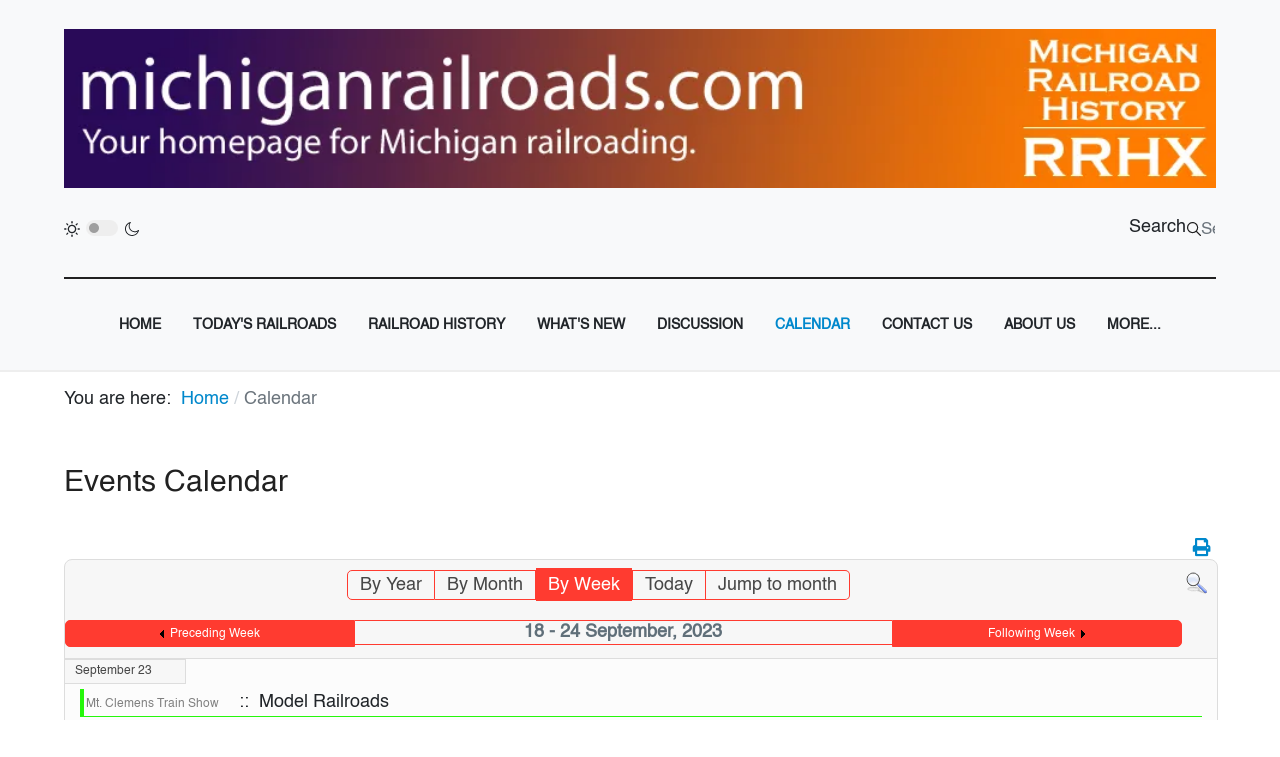

--- FILE ---
content_type: text/html; charset=utf-8
request_url: https://www.google.com/recaptcha/api2/anchor?ar=1&k=6LddpDokAAAAAEzgRDGQzulEaVlx5SWwCdttCpwr&co=aHR0cHM6Ly9taWNoaWdhbnJhaWxyb2Fkcy5jb206NDQz&hl=en&type=image&v=PoyoqOPhxBO7pBk68S4YbpHZ&theme=light&size=normal&anchor-ms=20000&execute-ms=30000&cb=ysd5qw7w9pck
body_size: 49471
content:
<!DOCTYPE HTML><html dir="ltr" lang="en"><head><meta http-equiv="Content-Type" content="text/html; charset=UTF-8">
<meta http-equiv="X-UA-Compatible" content="IE=edge">
<title>reCAPTCHA</title>
<style type="text/css">
/* cyrillic-ext */
@font-face {
  font-family: 'Roboto';
  font-style: normal;
  font-weight: 400;
  font-stretch: 100%;
  src: url(//fonts.gstatic.com/s/roboto/v48/KFO7CnqEu92Fr1ME7kSn66aGLdTylUAMa3GUBHMdazTgWw.woff2) format('woff2');
  unicode-range: U+0460-052F, U+1C80-1C8A, U+20B4, U+2DE0-2DFF, U+A640-A69F, U+FE2E-FE2F;
}
/* cyrillic */
@font-face {
  font-family: 'Roboto';
  font-style: normal;
  font-weight: 400;
  font-stretch: 100%;
  src: url(//fonts.gstatic.com/s/roboto/v48/KFO7CnqEu92Fr1ME7kSn66aGLdTylUAMa3iUBHMdazTgWw.woff2) format('woff2');
  unicode-range: U+0301, U+0400-045F, U+0490-0491, U+04B0-04B1, U+2116;
}
/* greek-ext */
@font-face {
  font-family: 'Roboto';
  font-style: normal;
  font-weight: 400;
  font-stretch: 100%;
  src: url(//fonts.gstatic.com/s/roboto/v48/KFO7CnqEu92Fr1ME7kSn66aGLdTylUAMa3CUBHMdazTgWw.woff2) format('woff2');
  unicode-range: U+1F00-1FFF;
}
/* greek */
@font-face {
  font-family: 'Roboto';
  font-style: normal;
  font-weight: 400;
  font-stretch: 100%;
  src: url(//fonts.gstatic.com/s/roboto/v48/KFO7CnqEu92Fr1ME7kSn66aGLdTylUAMa3-UBHMdazTgWw.woff2) format('woff2');
  unicode-range: U+0370-0377, U+037A-037F, U+0384-038A, U+038C, U+038E-03A1, U+03A3-03FF;
}
/* math */
@font-face {
  font-family: 'Roboto';
  font-style: normal;
  font-weight: 400;
  font-stretch: 100%;
  src: url(//fonts.gstatic.com/s/roboto/v48/KFO7CnqEu92Fr1ME7kSn66aGLdTylUAMawCUBHMdazTgWw.woff2) format('woff2');
  unicode-range: U+0302-0303, U+0305, U+0307-0308, U+0310, U+0312, U+0315, U+031A, U+0326-0327, U+032C, U+032F-0330, U+0332-0333, U+0338, U+033A, U+0346, U+034D, U+0391-03A1, U+03A3-03A9, U+03B1-03C9, U+03D1, U+03D5-03D6, U+03F0-03F1, U+03F4-03F5, U+2016-2017, U+2034-2038, U+203C, U+2040, U+2043, U+2047, U+2050, U+2057, U+205F, U+2070-2071, U+2074-208E, U+2090-209C, U+20D0-20DC, U+20E1, U+20E5-20EF, U+2100-2112, U+2114-2115, U+2117-2121, U+2123-214F, U+2190, U+2192, U+2194-21AE, U+21B0-21E5, U+21F1-21F2, U+21F4-2211, U+2213-2214, U+2216-22FF, U+2308-230B, U+2310, U+2319, U+231C-2321, U+2336-237A, U+237C, U+2395, U+239B-23B7, U+23D0, U+23DC-23E1, U+2474-2475, U+25AF, U+25B3, U+25B7, U+25BD, U+25C1, U+25CA, U+25CC, U+25FB, U+266D-266F, U+27C0-27FF, U+2900-2AFF, U+2B0E-2B11, U+2B30-2B4C, U+2BFE, U+3030, U+FF5B, U+FF5D, U+1D400-1D7FF, U+1EE00-1EEFF;
}
/* symbols */
@font-face {
  font-family: 'Roboto';
  font-style: normal;
  font-weight: 400;
  font-stretch: 100%;
  src: url(//fonts.gstatic.com/s/roboto/v48/KFO7CnqEu92Fr1ME7kSn66aGLdTylUAMaxKUBHMdazTgWw.woff2) format('woff2');
  unicode-range: U+0001-000C, U+000E-001F, U+007F-009F, U+20DD-20E0, U+20E2-20E4, U+2150-218F, U+2190, U+2192, U+2194-2199, U+21AF, U+21E6-21F0, U+21F3, U+2218-2219, U+2299, U+22C4-22C6, U+2300-243F, U+2440-244A, U+2460-24FF, U+25A0-27BF, U+2800-28FF, U+2921-2922, U+2981, U+29BF, U+29EB, U+2B00-2BFF, U+4DC0-4DFF, U+FFF9-FFFB, U+10140-1018E, U+10190-1019C, U+101A0, U+101D0-101FD, U+102E0-102FB, U+10E60-10E7E, U+1D2C0-1D2D3, U+1D2E0-1D37F, U+1F000-1F0FF, U+1F100-1F1AD, U+1F1E6-1F1FF, U+1F30D-1F30F, U+1F315, U+1F31C, U+1F31E, U+1F320-1F32C, U+1F336, U+1F378, U+1F37D, U+1F382, U+1F393-1F39F, U+1F3A7-1F3A8, U+1F3AC-1F3AF, U+1F3C2, U+1F3C4-1F3C6, U+1F3CA-1F3CE, U+1F3D4-1F3E0, U+1F3ED, U+1F3F1-1F3F3, U+1F3F5-1F3F7, U+1F408, U+1F415, U+1F41F, U+1F426, U+1F43F, U+1F441-1F442, U+1F444, U+1F446-1F449, U+1F44C-1F44E, U+1F453, U+1F46A, U+1F47D, U+1F4A3, U+1F4B0, U+1F4B3, U+1F4B9, U+1F4BB, U+1F4BF, U+1F4C8-1F4CB, U+1F4D6, U+1F4DA, U+1F4DF, U+1F4E3-1F4E6, U+1F4EA-1F4ED, U+1F4F7, U+1F4F9-1F4FB, U+1F4FD-1F4FE, U+1F503, U+1F507-1F50B, U+1F50D, U+1F512-1F513, U+1F53E-1F54A, U+1F54F-1F5FA, U+1F610, U+1F650-1F67F, U+1F687, U+1F68D, U+1F691, U+1F694, U+1F698, U+1F6AD, U+1F6B2, U+1F6B9-1F6BA, U+1F6BC, U+1F6C6-1F6CF, U+1F6D3-1F6D7, U+1F6E0-1F6EA, U+1F6F0-1F6F3, U+1F6F7-1F6FC, U+1F700-1F7FF, U+1F800-1F80B, U+1F810-1F847, U+1F850-1F859, U+1F860-1F887, U+1F890-1F8AD, U+1F8B0-1F8BB, U+1F8C0-1F8C1, U+1F900-1F90B, U+1F93B, U+1F946, U+1F984, U+1F996, U+1F9E9, U+1FA00-1FA6F, U+1FA70-1FA7C, U+1FA80-1FA89, U+1FA8F-1FAC6, U+1FACE-1FADC, U+1FADF-1FAE9, U+1FAF0-1FAF8, U+1FB00-1FBFF;
}
/* vietnamese */
@font-face {
  font-family: 'Roboto';
  font-style: normal;
  font-weight: 400;
  font-stretch: 100%;
  src: url(//fonts.gstatic.com/s/roboto/v48/KFO7CnqEu92Fr1ME7kSn66aGLdTylUAMa3OUBHMdazTgWw.woff2) format('woff2');
  unicode-range: U+0102-0103, U+0110-0111, U+0128-0129, U+0168-0169, U+01A0-01A1, U+01AF-01B0, U+0300-0301, U+0303-0304, U+0308-0309, U+0323, U+0329, U+1EA0-1EF9, U+20AB;
}
/* latin-ext */
@font-face {
  font-family: 'Roboto';
  font-style: normal;
  font-weight: 400;
  font-stretch: 100%;
  src: url(//fonts.gstatic.com/s/roboto/v48/KFO7CnqEu92Fr1ME7kSn66aGLdTylUAMa3KUBHMdazTgWw.woff2) format('woff2');
  unicode-range: U+0100-02BA, U+02BD-02C5, U+02C7-02CC, U+02CE-02D7, U+02DD-02FF, U+0304, U+0308, U+0329, U+1D00-1DBF, U+1E00-1E9F, U+1EF2-1EFF, U+2020, U+20A0-20AB, U+20AD-20C0, U+2113, U+2C60-2C7F, U+A720-A7FF;
}
/* latin */
@font-face {
  font-family: 'Roboto';
  font-style: normal;
  font-weight: 400;
  font-stretch: 100%;
  src: url(//fonts.gstatic.com/s/roboto/v48/KFO7CnqEu92Fr1ME7kSn66aGLdTylUAMa3yUBHMdazQ.woff2) format('woff2');
  unicode-range: U+0000-00FF, U+0131, U+0152-0153, U+02BB-02BC, U+02C6, U+02DA, U+02DC, U+0304, U+0308, U+0329, U+2000-206F, U+20AC, U+2122, U+2191, U+2193, U+2212, U+2215, U+FEFF, U+FFFD;
}
/* cyrillic-ext */
@font-face {
  font-family: 'Roboto';
  font-style: normal;
  font-weight: 500;
  font-stretch: 100%;
  src: url(//fonts.gstatic.com/s/roboto/v48/KFO7CnqEu92Fr1ME7kSn66aGLdTylUAMa3GUBHMdazTgWw.woff2) format('woff2');
  unicode-range: U+0460-052F, U+1C80-1C8A, U+20B4, U+2DE0-2DFF, U+A640-A69F, U+FE2E-FE2F;
}
/* cyrillic */
@font-face {
  font-family: 'Roboto';
  font-style: normal;
  font-weight: 500;
  font-stretch: 100%;
  src: url(//fonts.gstatic.com/s/roboto/v48/KFO7CnqEu92Fr1ME7kSn66aGLdTylUAMa3iUBHMdazTgWw.woff2) format('woff2');
  unicode-range: U+0301, U+0400-045F, U+0490-0491, U+04B0-04B1, U+2116;
}
/* greek-ext */
@font-face {
  font-family: 'Roboto';
  font-style: normal;
  font-weight: 500;
  font-stretch: 100%;
  src: url(//fonts.gstatic.com/s/roboto/v48/KFO7CnqEu92Fr1ME7kSn66aGLdTylUAMa3CUBHMdazTgWw.woff2) format('woff2');
  unicode-range: U+1F00-1FFF;
}
/* greek */
@font-face {
  font-family: 'Roboto';
  font-style: normal;
  font-weight: 500;
  font-stretch: 100%;
  src: url(//fonts.gstatic.com/s/roboto/v48/KFO7CnqEu92Fr1ME7kSn66aGLdTylUAMa3-UBHMdazTgWw.woff2) format('woff2');
  unicode-range: U+0370-0377, U+037A-037F, U+0384-038A, U+038C, U+038E-03A1, U+03A3-03FF;
}
/* math */
@font-face {
  font-family: 'Roboto';
  font-style: normal;
  font-weight: 500;
  font-stretch: 100%;
  src: url(//fonts.gstatic.com/s/roboto/v48/KFO7CnqEu92Fr1ME7kSn66aGLdTylUAMawCUBHMdazTgWw.woff2) format('woff2');
  unicode-range: U+0302-0303, U+0305, U+0307-0308, U+0310, U+0312, U+0315, U+031A, U+0326-0327, U+032C, U+032F-0330, U+0332-0333, U+0338, U+033A, U+0346, U+034D, U+0391-03A1, U+03A3-03A9, U+03B1-03C9, U+03D1, U+03D5-03D6, U+03F0-03F1, U+03F4-03F5, U+2016-2017, U+2034-2038, U+203C, U+2040, U+2043, U+2047, U+2050, U+2057, U+205F, U+2070-2071, U+2074-208E, U+2090-209C, U+20D0-20DC, U+20E1, U+20E5-20EF, U+2100-2112, U+2114-2115, U+2117-2121, U+2123-214F, U+2190, U+2192, U+2194-21AE, U+21B0-21E5, U+21F1-21F2, U+21F4-2211, U+2213-2214, U+2216-22FF, U+2308-230B, U+2310, U+2319, U+231C-2321, U+2336-237A, U+237C, U+2395, U+239B-23B7, U+23D0, U+23DC-23E1, U+2474-2475, U+25AF, U+25B3, U+25B7, U+25BD, U+25C1, U+25CA, U+25CC, U+25FB, U+266D-266F, U+27C0-27FF, U+2900-2AFF, U+2B0E-2B11, U+2B30-2B4C, U+2BFE, U+3030, U+FF5B, U+FF5D, U+1D400-1D7FF, U+1EE00-1EEFF;
}
/* symbols */
@font-face {
  font-family: 'Roboto';
  font-style: normal;
  font-weight: 500;
  font-stretch: 100%;
  src: url(//fonts.gstatic.com/s/roboto/v48/KFO7CnqEu92Fr1ME7kSn66aGLdTylUAMaxKUBHMdazTgWw.woff2) format('woff2');
  unicode-range: U+0001-000C, U+000E-001F, U+007F-009F, U+20DD-20E0, U+20E2-20E4, U+2150-218F, U+2190, U+2192, U+2194-2199, U+21AF, U+21E6-21F0, U+21F3, U+2218-2219, U+2299, U+22C4-22C6, U+2300-243F, U+2440-244A, U+2460-24FF, U+25A0-27BF, U+2800-28FF, U+2921-2922, U+2981, U+29BF, U+29EB, U+2B00-2BFF, U+4DC0-4DFF, U+FFF9-FFFB, U+10140-1018E, U+10190-1019C, U+101A0, U+101D0-101FD, U+102E0-102FB, U+10E60-10E7E, U+1D2C0-1D2D3, U+1D2E0-1D37F, U+1F000-1F0FF, U+1F100-1F1AD, U+1F1E6-1F1FF, U+1F30D-1F30F, U+1F315, U+1F31C, U+1F31E, U+1F320-1F32C, U+1F336, U+1F378, U+1F37D, U+1F382, U+1F393-1F39F, U+1F3A7-1F3A8, U+1F3AC-1F3AF, U+1F3C2, U+1F3C4-1F3C6, U+1F3CA-1F3CE, U+1F3D4-1F3E0, U+1F3ED, U+1F3F1-1F3F3, U+1F3F5-1F3F7, U+1F408, U+1F415, U+1F41F, U+1F426, U+1F43F, U+1F441-1F442, U+1F444, U+1F446-1F449, U+1F44C-1F44E, U+1F453, U+1F46A, U+1F47D, U+1F4A3, U+1F4B0, U+1F4B3, U+1F4B9, U+1F4BB, U+1F4BF, U+1F4C8-1F4CB, U+1F4D6, U+1F4DA, U+1F4DF, U+1F4E3-1F4E6, U+1F4EA-1F4ED, U+1F4F7, U+1F4F9-1F4FB, U+1F4FD-1F4FE, U+1F503, U+1F507-1F50B, U+1F50D, U+1F512-1F513, U+1F53E-1F54A, U+1F54F-1F5FA, U+1F610, U+1F650-1F67F, U+1F687, U+1F68D, U+1F691, U+1F694, U+1F698, U+1F6AD, U+1F6B2, U+1F6B9-1F6BA, U+1F6BC, U+1F6C6-1F6CF, U+1F6D3-1F6D7, U+1F6E0-1F6EA, U+1F6F0-1F6F3, U+1F6F7-1F6FC, U+1F700-1F7FF, U+1F800-1F80B, U+1F810-1F847, U+1F850-1F859, U+1F860-1F887, U+1F890-1F8AD, U+1F8B0-1F8BB, U+1F8C0-1F8C1, U+1F900-1F90B, U+1F93B, U+1F946, U+1F984, U+1F996, U+1F9E9, U+1FA00-1FA6F, U+1FA70-1FA7C, U+1FA80-1FA89, U+1FA8F-1FAC6, U+1FACE-1FADC, U+1FADF-1FAE9, U+1FAF0-1FAF8, U+1FB00-1FBFF;
}
/* vietnamese */
@font-face {
  font-family: 'Roboto';
  font-style: normal;
  font-weight: 500;
  font-stretch: 100%;
  src: url(//fonts.gstatic.com/s/roboto/v48/KFO7CnqEu92Fr1ME7kSn66aGLdTylUAMa3OUBHMdazTgWw.woff2) format('woff2');
  unicode-range: U+0102-0103, U+0110-0111, U+0128-0129, U+0168-0169, U+01A0-01A1, U+01AF-01B0, U+0300-0301, U+0303-0304, U+0308-0309, U+0323, U+0329, U+1EA0-1EF9, U+20AB;
}
/* latin-ext */
@font-face {
  font-family: 'Roboto';
  font-style: normal;
  font-weight: 500;
  font-stretch: 100%;
  src: url(//fonts.gstatic.com/s/roboto/v48/KFO7CnqEu92Fr1ME7kSn66aGLdTylUAMa3KUBHMdazTgWw.woff2) format('woff2');
  unicode-range: U+0100-02BA, U+02BD-02C5, U+02C7-02CC, U+02CE-02D7, U+02DD-02FF, U+0304, U+0308, U+0329, U+1D00-1DBF, U+1E00-1E9F, U+1EF2-1EFF, U+2020, U+20A0-20AB, U+20AD-20C0, U+2113, U+2C60-2C7F, U+A720-A7FF;
}
/* latin */
@font-face {
  font-family: 'Roboto';
  font-style: normal;
  font-weight: 500;
  font-stretch: 100%;
  src: url(//fonts.gstatic.com/s/roboto/v48/KFO7CnqEu92Fr1ME7kSn66aGLdTylUAMa3yUBHMdazQ.woff2) format('woff2');
  unicode-range: U+0000-00FF, U+0131, U+0152-0153, U+02BB-02BC, U+02C6, U+02DA, U+02DC, U+0304, U+0308, U+0329, U+2000-206F, U+20AC, U+2122, U+2191, U+2193, U+2212, U+2215, U+FEFF, U+FFFD;
}
/* cyrillic-ext */
@font-face {
  font-family: 'Roboto';
  font-style: normal;
  font-weight: 900;
  font-stretch: 100%;
  src: url(//fonts.gstatic.com/s/roboto/v48/KFO7CnqEu92Fr1ME7kSn66aGLdTylUAMa3GUBHMdazTgWw.woff2) format('woff2');
  unicode-range: U+0460-052F, U+1C80-1C8A, U+20B4, U+2DE0-2DFF, U+A640-A69F, U+FE2E-FE2F;
}
/* cyrillic */
@font-face {
  font-family: 'Roboto';
  font-style: normal;
  font-weight: 900;
  font-stretch: 100%;
  src: url(//fonts.gstatic.com/s/roboto/v48/KFO7CnqEu92Fr1ME7kSn66aGLdTylUAMa3iUBHMdazTgWw.woff2) format('woff2');
  unicode-range: U+0301, U+0400-045F, U+0490-0491, U+04B0-04B1, U+2116;
}
/* greek-ext */
@font-face {
  font-family: 'Roboto';
  font-style: normal;
  font-weight: 900;
  font-stretch: 100%;
  src: url(//fonts.gstatic.com/s/roboto/v48/KFO7CnqEu92Fr1ME7kSn66aGLdTylUAMa3CUBHMdazTgWw.woff2) format('woff2');
  unicode-range: U+1F00-1FFF;
}
/* greek */
@font-face {
  font-family: 'Roboto';
  font-style: normal;
  font-weight: 900;
  font-stretch: 100%;
  src: url(//fonts.gstatic.com/s/roboto/v48/KFO7CnqEu92Fr1ME7kSn66aGLdTylUAMa3-UBHMdazTgWw.woff2) format('woff2');
  unicode-range: U+0370-0377, U+037A-037F, U+0384-038A, U+038C, U+038E-03A1, U+03A3-03FF;
}
/* math */
@font-face {
  font-family: 'Roboto';
  font-style: normal;
  font-weight: 900;
  font-stretch: 100%;
  src: url(//fonts.gstatic.com/s/roboto/v48/KFO7CnqEu92Fr1ME7kSn66aGLdTylUAMawCUBHMdazTgWw.woff2) format('woff2');
  unicode-range: U+0302-0303, U+0305, U+0307-0308, U+0310, U+0312, U+0315, U+031A, U+0326-0327, U+032C, U+032F-0330, U+0332-0333, U+0338, U+033A, U+0346, U+034D, U+0391-03A1, U+03A3-03A9, U+03B1-03C9, U+03D1, U+03D5-03D6, U+03F0-03F1, U+03F4-03F5, U+2016-2017, U+2034-2038, U+203C, U+2040, U+2043, U+2047, U+2050, U+2057, U+205F, U+2070-2071, U+2074-208E, U+2090-209C, U+20D0-20DC, U+20E1, U+20E5-20EF, U+2100-2112, U+2114-2115, U+2117-2121, U+2123-214F, U+2190, U+2192, U+2194-21AE, U+21B0-21E5, U+21F1-21F2, U+21F4-2211, U+2213-2214, U+2216-22FF, U+2308-230B, U+2310, U+2319, U+231C-2321, U+2336-237A, U+237C, U+2395, U+239B-23B7, U+23D0, U+23DC-23E1, U+2474-2475, U+25AF, U+25B3, U+25B7, U+25BD, U+25C1, U+25CA, U+25CC, U+25FB, U+266D-266F, U+27C0-27FF, U+2900-2AFF, U+2B0E-2B11, U+2B30-2B4C, U+2BFE, U+3030, U+FF5B, U+FF5D, U+1D400-1D7FF, U+1EE00-1EEFF;
}
/* symbols */
@font-face {
  font-family: 'Roboto';
  font-style: normal;
  font-weight: 900;
  font-stretch: 100%;
  src: url(//fonts.gstatic.com/s/roboto/v48/KFO7CnqEu92Fr1ME7kSn66aGLdTylUAMaxKUBHMdazTgWw.woff2) format('woff2');
  unicode-range: U+0001-000C, U+000E-001F, U+007F-009F, U+20DD-20E0, U+20E2-20E4, U+2150-218F, U+2190, U+2192, U+2194-2199, U+21AF, U+21E6-21F0, U+21F3, U+2218-2219, U+2299, U+22C4-22C6, U+2300-243F, U+2440-244A, U+2460-24FF, U+25A0-27BF, U+2800-28FF, U+2921-2922, U+2981, U+29BF, U+29EB, U+2B00-2BFF, U+4DC0-4DFF, U+FFF9-FFFB, U+10140-1018E, U+10190-1019C, U+101A0, U+101D0-101FD, U+102E0-102FB, U+10E60-10E7E, U+1D2C0-1D2D3, U+1D2E0-1D37F, U+1F000-1F0FF, U+1F100-1F1AD, U+1F1E6-1F1FF, U+1F30D-1F30F, U+1F315, U+1F31C, U+1F31E, U+1F320-1F32C, U+1F336, U+1F378, U+1F37D, U+1F382, U+1F393-1F39F, U+1F3A7-1F3A8, U+1F3AC-1F3AF, U+1F3C2, U+1F3C4-1F3C6, U+1F3CA-1F3CE, U+1F3D4-1F3E0, U+1F3ED, U+1F3F1-1F3F3, U+1F3F5-1F3F7, U+1F408, U+1F415, U+1F41F, U+1F426, U+1F43F, U+1F441-1F442, U+1F444, U+1F446-1F449, U+1F44C-1F44E, U+1F453, U+1F46A, U+1F47D, U+1F4A3, U+1F4B0, U+1F4B3, U+1F4B9, U+1F4BB, U+1F4BF, U+1F4C8-1F4CB, U+1F4D6, U+1F4DA, U+1F4DF, U+1F4E3-1F4E6, U+1F4EA-1F4ED, U+1F4F7, U+1F4F9-1F4FB, U+1F4FD-1F4FE, U+1F503, U+1F507-1F50B, U+1F50D, U+1F512-1F513, U+1F53E-1F54A, U+1F54F-1F5FA, U+1F610, U+1F650-1F67F, U+1F687, U+1F68D, U+1F691, U+1F694, U+1F698, U+1F6AD, U+1F6B2, U+1F6B9-1F6BA, U+1F6BC, U+1F6C6-1F6CF, U+1F6D3-1F6D7, U+1F6E0-1F6EA, U+1F6F0-1F6F3, U+1F6F7-1F6FC, U+1F700-1F7FF, U+1F800-1F80B, U+1F810-1F847, U+1F850-1F859, U+1F860-1F887, U+1F890-1F8AD, U+1F8B0-1F8BB, U+1F8C0-1F8C1, U+1F900-1F90B, U+1F93B, U+1F946, U+1F984, U+1F996, U+1F9E9, U+1FA00-1FA6F, U+1FA70-1FA7C, U+1FA80-1FA89, U+1FA8F-1FAC6, U+1FACE-1FADC, U+1FADF-1FAE9, U+1FAF0-1FAF8, U+1FB00-1FBFF;
}
/* vietnamese */
@font-face {
  font-family: 'Roboto';
  font-style: normal;
  font-weight: 900;
  font-stretch: 100%;
  src: url(//fonts.gstatic.com/s/roboto/v48/KFO7CnqEu92Fr1ME7kSn66aGLdTylUAMa3OUBHMdazTgWw.woff2) format('woff2');
  unicode-range: U+0102-0103, U+0110-0111, U+0128-0129, U+0168-0169, U+01A0-01A1, U+01AF-01B0, U+0300-0301, U+0303-0304, U+0308-0309, U+0323, U+0329, U+1EA0-1EF9, U+20AB;
}
/* latin-ext */
@font-face {
  font-family: 'Roboto';
  font-style: normal;
  font-weight: 900;
  font-stretch: 100%;
  src: url(//fonts.gstatic.com/s/roboto/v48/KFO7CnqEu92Fr1ME7kSn66aGLdTylUAMa3KUBHMdazTgWw.woff2) format('woff2');
  unicode-range: U+0100-02BA, U+02BD-02C5, U+02C7-02CC, U+02CE-02D7, U+02DD-02FF, U+0304, U+0308, U+0329, U+1D00-1DBF, U+1E00-1E9F, U+1EF2-1EFF, U+2020, U+20A0-20AB, U+20AD-20C0, U+2113, U+2C60-2C7F, U+A720-A7FF;
}
/* latin */
@font-face {
  font-family: 'Roboto';
  font-style: normal;
  font-weight: 900;
  font-stretch: 100%;
  src: url(//fonts.gstatic.com/s/roboto/v48/KFO7CnqEu92Fr1ME7kSn66aGLdTylUAMa3yUBHMdazQ.woff2) format('woff2');
  unicode-range: U+0000-00FF, U+0131, U+0152-0153, U+02BB-02BC, U+02C6, U+02DA, U+02DC, U+0304, U+0308, U+0329, U+2000-206F, U+20AC, U+2122, U+2191, U+2193, U+2212, U+2215, U+FEFF, U+FFFD;
}

</style>
<link rel="stylesheet" type="text/css" href="https://www.gstatic.com/recaptcha/releases/PoyoqOPhxBO7pBk68S4YbpHZ/styles__ltr.css">
<script nonce="CKmqlJFx4HV-1QjfVM4j4g" type="text/javascript">window['__recaptcha_api'] = 'https://www.google.com/recaptcha/api2/';</script>
<script type="text/javascript" src="https://www.gstatic.com/recaptcha/releases/PoyoqOPhxBO7pBk68S4YbpHZ/recaptcha__en.js" nonce="CKmqlJFx4HV-1QjfVM4j4g">
      
    </script></head>
<body><div id="rc-anchor-alert" class="rc-anchor-alert"></div>
<input type="hidden" id="recaptcha-token" value="[base64]">
<script type="text/javascript" nonce="CKmqlJFx4HV-1QjfVM4j4g">
      recaptcha.anchor.Main.init("[\x22ainput\x22,[\x22bgdata\x22,\x22\x22,\[base64]/[base64]/MjU1Ong/[base64]/[base64]/[base64]/[base64]/[base64]/[base64]/[base64]/[base64]/[base64]/[base64]/[base64]/[base64]/[base64]/[base64]/[base64]\\u003d\x22,\[base64]\\u003d\x22,\[base64]/DkXzCmxd6BTgZwoB3wrXCvhjDrBPDl0R9wrbCpn3Dk2BqwosFwr/ClDfDnMKFw74nBHExL8KSw7XCtMOWw6bDqsOiwoHCtkMlasOqw5x+w5PDocKEP1VywpPDmVAtbcKMw6LCt8O3JMOhwqAVK8ONAsKQendTw648HMO8w5XDmxfCqsOueCQDZBYFw7/CoxBJwqLDliRIU8Kewr1gRsO0w4TDllnDtcO1wrXDumJdNibDmsK8K1HDqHhHKTPDuMOmwoPDvsOBwrPCqAnCpsKEJiHCvMKPwpo2w5HDpm5Xw5UeEcKDVMKjwrzDhsKiZk1Dw6XDhwYeYCJyacKMw5pDT8OhwrPCiVnDuwt8UsOkBhfCnMO3worDpsK9wqfDuUt/URgifjVnFsKyw6ZHTF3DuMKADcK4WyTCgyPCryTCh8Oyw7DCuifDuMKZwqPCoMObOsOXM8OJNlHCp14tc8K2w6rDmMKywpHDi8Kvw6F9woVbw4DDhcKCVsKKwp/CpU7CusKIRUPDg8O0wp43Jg7CnsK0MsO7JsKJw6PCr8KeSgvCr1rCksKfw5kFwq53w5tLVFsrLSNswpTCnw7DqgtbZCpAw4cHYQAaD8O9N1pHw7YkNBoYwqYWT8KBfsK7fiXDhlLDvsKTw63Du1fCocOjARQ2E2/CkcKnw77DisKmXcOHAcO4w7DCp3bDnsKEDETCnMK8D8OUwo7DgsOdSQLChCXDm2nDuMOSYMOkdsOfZ8OAwpclJsO5wr/CjcOPcTfCnCIbwrfCnHcbwpJUw7HDo8KAw6IjBcO2wpHDoVzDrm7DoMK2MktaecOpw5LDkMKYCWVFw7bCk8Kdwqp2L8Oww5TDl0hcw5bDsxc6wobDrSo2wrtXA8K2wr0Ow5llXcOLe2jCnitdd8KWwr7CkcOAw4/CvsO1w6VHdi/[base64]/fcKEw4zClEwgcEoKw7clf8KCwpbCp8K+w7c1wq7CrcOmcsOmwrDCgcOmVHbCmcKOwo4Hw5ALw5ZBYF4+wpFBBW4QJMK3Q2LDrUcSP1Igw7rDosO5VMOLVMOmw5Ndw61Mw4nDo8KSwpfCnMKmEiTDrH/Doi1iVzDCpMOfwqwaVhx8w6vCqGECwrfCk8KnBMOJwqsNw5ErwoZ2wqNhwq3Dqn/CigLDpDnDmCjCiURpNcOLI8KccHTCviXDmAVmGMKiwp3CqsKWwq0+QsOfKcO3wqfCuMOpIGDDtcOEwp9qwrRww63CmcOlQWfCpcKIUMO+w6fCm8KQwpQawrZjPwDDkMK2UHrCojPCjGY7XHZjIMOBw6/[base64]/DpMKbw4XDkgIPw7wEeMKqUxzCg8K6w5wCQsOkJEPDn3J6PGd3f8Kvw79CNSjDmmnCnj1XPlBiajXDnMOewpHCsWzCqywOZQ1Vwro4RlQ3wr7ClcK5wqdCw5VCw43DicKcwoEgw5wQwoLCiQ/CuBzCu8KcwrXDhjzCkWjDtMKAwoAxwq9fwod/EMOqworDtD9WAcKqw50facO4HcOrb8KsfQ5sbMKuC8ODS3IkTVRww6Bpw4nDom8jZ8KLJUcEwpJKZUHCmxTCssOHwoMswr7Dr8OywoHDvkzDqUU/wr53bMOsw6ZDw6PCh8OJH8KVwqbCjmM6wqxJcMKnw7wrOEAIw7DDhsKXA8Olw7gZQS7Ct8K/aMKpw7zClMOjw7tTI8OlwovClsKIW8K0eALDjMOMwoXCjxTDqD7Cs8KIwrLCvsOeecOUwr/ClsO5SlfCjmHDhxPDj8OcwpFgwrTDtRIOw7l9wpZ+M8KswpzCjg3DkcK2EcKtHAd1PsK6MA3CscOuHRd4AcKnAsKBw5R+wqnCmTxyPMOywo0MRAzDgsKHw4TDtsKUwrRaw67Ct38absKfw6hGZBLDusKgQMKjwoDDnsOISsOyQsK/woJbS0EVwpnDgBEgcsOPwpzCsD8qdsKYwqJIwqUkOB47wp1YJjE8wrNLwq0daDBGwrzDgsKvwro6wqhPDi3DhcOxESPDocKkPcOwwo/DmBsvU8KMwrxpwrk4w7Jowo85ImfDgxbDoMKRHMOqw6k8UcKgwoHCoMOWwpQrwogxYhU8wqPDlcKmLSxFYy3CicOKw7UTw7IeY3wJw7TCjsO0wprDsWnDtsORwr0CAcO7F1lTIwd6w6bDlV/[base64]/Dkxt/w4PCmTvDpMOXHmjCvj7DhTrDihliDcKLEX7DnTAzw6VGw4FRwovDiSA9wqpFwrfDqsKrw5xJwq3DlsKzVBV9IMKkUcOrGcKUwp/[base64]/CsMO0wr/[base64]/w6bCpMK+RsO9w4/[base64]/wpPCmsKpN2HDo8KTU2xXwoEZeWLCpcOwC8KhwonDtcK7w5TDjQAvw4nCn8K5wq4Jw4jDsCPCmcOkwq/Cm8OZwotMFX/CkGN2eMOGb8K0UMKuNMOuBMOfwoJBKQvDjsOxQsKDQnZMHcKaw44tw4/CmcKSwpI4w6/Dk8Orwq/DlUlpaDVIVhBSBSzDt8OXw53Cr8OcZixUIjLCosK6Ik59w6F7RE8Cw5A4Vxd4D8KewqXCijcxMsOOVcOdW8KWw5Vcw6PDjz5Ww6fDssOUT8KMGcK7EMKlwrwLXnrCt33CjsKlcMKKOkHDsU8wNgl/wogIw4TCi8K/w6lXRMOIwqpfw5HCmiwUwoTCpyLDqcONRAgewpclFmJywq/CvkPDksOdIcOKeXALasO7w6DCrQDCh8OdecK9wqrCvHLDu1UgJ8KaImnCq8KPwocKw7DDh2/Dikhbw7V+bAjDksKGJsOXwonDgDd+HjY8Z8KffsKSDg3Cr8ONP8Kjw49ne8KowowVSsKHwpgTdFDDpsO7w7jCrMO7w7IBUx4Uw5nDh0wEWVfCkRgOwohewpXDpFJawqM9Hj5Bw5Q0wpLDgMKfw57Dh3BJwpEnH8OTw5ANI8KGwq/CiMKHYcKEw54hRVcSw7fDlcOpeyDDoMKtw5l1w4rDnUE0w75gR8KYwoTCqMKLJ8KoGhLCuSElX0zCosK6FyDDrRTDvMK4woPDpsO1w7A/ETvCk0HCmEUVwotkUMKhJ8K+C1zDk8OnwowYwoptcw/Ch1jCv8K+My9zES4MBn7CkMKJwq8dw7TCpcOOwqAmPnoedRxLTsORBcKfw4hna8OXw69Jwo4Ww4LDqVnCpw/[base64]/DXE0w5xnwoDCiMKfwrBrL8OqLcOWLMOJO3HCp3HDgAMbw4DCnMO9QCpjR2zDqXUOflzDjcKNWUbDmB/Dt0/Cgk8Fw4RAcgzClMOwZcKyw5fCtMO2w5zCg1J/KcKoQybDvMK1w6zDjQLChB/CkMO/ZMODQMK1w7tawoPCvRN6RFN5w6ltwrduJzVIfUBbw4o/[base64]/wpVECMO1YXLCumUsw6rCoD3DuRtrwqEpwrgpGgFqFA7DomzDgsOgH8OYfx7DpcKYw7tAICFKw5fCp8KTRwDDkB5yw5rChsKaw4XCiMKgGsKVfXwkTAxzw48aw6NswpN8w5PCrXzCo0TDuRVDw47DjF96w4t2bXBCw7/CiTjDscKiFzx5OUjDqzLDqcO3PwvCnsOsw7pxLQAJwqkzTMKkMMKuwpRKw44UScOmQcKlwotSwpXCnU7CiMKOwpU2CsKfw7FefUHCjS9iFsO4C8OCKsOnT8KpdmjDqj7Cj1jDi3/DgjfDmcOnw5hpwqZwwqLDnsKGw4PCkn45w5MYWsOKw5/Cj8KGw5TCjUllMsKGU8KEw6MoAQDDhcOYwqQ6OcK9esOhFlvDqsK8w707J01LHSzChSfDlsK1OQPDoVN1w4nCqh3DkB/Dj8KaDUrDln/CrMOAQkwdwqE/w5weaMONPFdNw4LDp3nCn8KcPFHCmlzCuzZewq/[base64]/[base64]/[base64]/CrWkxwoDDqsKhaMOlwq/DrhLCm8KTwrfDjsKHHkTCkMKXKGwVw6waBFbClsOPw6vDi8OUNFxmw5F7w7DDhnl+w7sqaRvClnlsw6TDtFLCmDHDjMKyXRXDgMKCwr/DlMOAw792SwUhw5QoFcOdRsOcCmDCu8KiwqfCscOsLcOJwrUhXcOFwpvCvMK/w7pzO8KNX8KeDRTCpMOJwqYvwohbwrXDsFzClsOxw67CoQrDpsKBwqrDksKkEcO6ZH9Kw4rCox4Qc8KAwpfCl8KGw7bCtMKAV8K0w5TDrsK/C8OHwofDrMK9wp3Ds1s/PmIsw6vCsiXCklI0w7gmHQ51wpFZdsODwroDwqXDqMK6eMKDX1QbfTnDvcKNJw1nDsKxwpAxJcOWw5nDvFwAWMK9F8Odw7rDljPCs8K0w688IsOjw6DDqlJ5wqfCnsOTwpQtKg5QZcO+czjCk1QRw6Yow7TDvy3CihvDgcK1w4oTw6/[base64]/DrWbDjsOxGxHDtyYSwoDCssKaw5QwwoHCgMO1wo3DtR/Dl3JqcWLCkBU5LMK4UsOTw5gVUMKOFMOyHEd5w5bCrsOmPBbChMKWwrILSHLCvcOEw455w48PAsOJD8K8DA/ClX1uKMKdw4HDjBNgfsO0GMOyw4wLXcOLwpxZGXwhwpkzAkzCtcOaw5ZjOQbCnF9fIhjDhS0GEsOwwqbCky05w43DvsKlw7pVVcK+w4DDl8KxMMOMw5rCgAvDsyp+a8Ksw6h8wppFJMOywpkRW8OJw7XCllEJAG3Dh3s3DXYrw6/[base64]/DhcOOwrXCu2nCq2vDpSDDmRrDvsOowoTDkMKtwrJxPyIYU1QqbnbCggrDicKvw7DDqcKqZsKqw69KOiDCnGUPUCvDqXtkccKpH8KBJCjCkkTDuSjCsnrDiTvCv8OVFVIrw6/DiMOfBHjCp8KjQcOMw5dVw6LDksOQwrHCksOPw6PDicOwDMKIfGXDqcOdb3UPw4DCmhbDlcKTV8Klw7d+wpbCmMKVw74+wr/DlUtINMKcwoMgDlskdmQJaHsxVMOyw4pacCfDqELCtyhgF3zCgcO/[base64]/[base64]/CqMOlwoN/[base64]/Dq8OzPsKtwrLDuWXDmMOXw4dTw5M1wo5jwpRJw6zCjCUowpxJNDVcwpvCtMO9wqLCncO8wq7DncK9woMAaXZ/[base64]/DimDCrFHChsOkNizDgRfCnsOIDkd4w6h9w5zDvMOTw7QGHCPDtcOjFld/TU09CcOfwr9WwoJIMShHw6Vdw5zCpsOxw7zClcO+wqltNsKNw4pkwrLDoMKaw44md8KuYnHDpsOUwosaGcOEw5nDmcKHb8KSwr1FwqlxwqtnwprDsMKSw696w7TCj2PDukQ9w7LDgk7CrBpDDGbCtF3DlMOLw4rClXvCm8Opw6nCm1HDksOJSMOTwoHCvMOhPUh/woDDo8OTAEjDniB9w7rDvhAowq0XJ13CpB1Dw7cISzTDgA/[base64]/DjsOFwowsBSDDgU7DjGrDo8Oyw7/DjyvChDfCo8O0wq0Dw4h/wrRiwoLDpcKAw7TCiDhtw6EDPnLDhMKJwoNqRiE6eWZUUWLDu8KBYDdDNj5gOsKCCcOcFcKzThzCtMOtGSXDpMKqCcK2w67Duyh3IBsywpwkS8OXw6vCij4/FMO5fTbDm8KXw751w5VmD8KCB0/DikfDlwgUw48dw47DncKuw4PCu0Y/LwdpXsOwR8OEesOjwrnChgUTw7zCnsOxTWglQcOeHcOjwoDDjMKlOgHDq8KGw5w9w5AoGy3Dj8KRRSPCpW1mw6zCr8KCVsKHwr/Cs0Ayw5zDosOcJsKfMcOKwrwjLXvCvzwoZWBuwp7CvwgcJ8KQw6DCrxTDq8OlwocaH17CtkzCo8OTwohqEHBrwpYyaV/CqDfCnsO6SzsywqHDjDMpSHEHR0ITYzzDgTFFw7Uzw7ZfCcKmw5h6XMOiRsKFwqQ7w4s1Xyh5w4XDtHdIw7NbO8Ofw7MAwo/[base64]/CozbCmsOIPwlTI2J/w7d6woofw6xkbyYAw7zCqMKaw5XDoBItwqoGwr/DlsOfw6oKw7nCiMOKc2dcwrpLbmtEwqHCkSlBasOPwoLCmH53flHCg0ZXw4/Cq2k4w6/Co8OcJjdFe0vDhxjCnRQyNzJZw7tlwp0+TMOkw47ClMKIHFQawqBZUgzCt8Olwogvw6VWwrfCnHrDs8KwDDzDszh2CcO5YgPDnHMcecKqw4lqPlxtWMO/w4JHIMKMG8ODMCd+SEjCssOiOcONcFjDt8OZHBPClSnClQ0pw4jDtFwLcsOHwoLDnn4ZXDg8w6jDjsOFZRApFsO1EsKkw6LCgXLCusOHM8OTw5V3w63CqMKCw4vDlHbDow/[base64]/CGTDgcK4wrcFUlRXHcKHw7bDk23Cj8KRw4Fgw5Zcw7XDrsKnKHwYVsOFHRLCmRHDksKKw6lWLXzCvMKAeVnDm8Ksw70Vw6Yuwo5wBFvDiMOhDMOOV8KAd19JwpTDkQtyPyjDgkpgMMO9C1Baw5LCp8KpBjTCkcKwCcOYw4/CmMKeasONwos8wqPDjcKRFcKQw7zCvsKaZcKvAQbDjQ/CtxNjXsKTw6fCvsOxw6lYwoEVM8Kzwos7GDXChxtcH8KMJMKXVU4Jw7xiB8OJRMKOw5fCi8KAwoAqWznDrsKswpLChhPCvW/DicONBcKLwp/DiWPDqD3DrnXCq3M/wrRIa8O5w73CpMOEw60SwrjDk8O+Rzd0w4FTf8O8Zjtqwpsiw7TCpUFQaU7CqBHCisKfw4hrU8OLwrQdw5IDw4DDmsKtCl9KwrTCuEI1a8KMG8KiPsK3wrHCmU8YRsKYwr/CrsOeB0xaw7rDv8OKwodoM8OQw4HCnBA2VkvDjjjDr8OJw5AQw5TDtMK5wq7DkTbDlF/DvyzDtcOFwrVpw4FvRsK7wqlZVgUAcMO6DGlwY8KIwolJw5DCjFzCjHPDtC/[base64]/[base64]/IcKTB8Kpdh/CncOow6rDl8O5H8OcL1w+QUlHw5HCriIHwp7DlXzCnhcVwrvCisOuw5vChDvDk8K5NVQEN8Kjw6bDnnFSwqHCvsO4wrfDsMKUOjPCj2piGiYGXlTDgHjCvXrDl1QWwrQLw57DjsOIamcfw6vDq8Obw6M4dV3DocKWTsO0fcOIGMKlwr9FF00Xw7tmw43Dtm/[base64]/DqVE0SjnDnsOGHjnCpkMywolyBMOPVsKzw7PDvcO8wq90wrHClRHDu8Kfwr/CtHQFw6zCucKgwrkKwrZ3N8OXw5ENK8KHSXwhwrDDhMKAw4IZw5Jywr7Cq8KrecONLMOoIsKXCMK+w7MSNFPDrkrDqcK/[base64]/DrcOOTcOZw4PDvmtKw79ZX8KSwoQjNhRgGRDCiFrCg2NAH8K/[base64]/Co8OCwpo4w7oxwrPDo8KgA2BvesO3J0zCunFcJsKcEiPCiMKvwqdESwvCmVnClijCvgjDmjEvw5xww5HCrVzCjV1HdMO4VSAvw4nDtcK0PHTCoCnCvcOww4gAwoM/[base64]/CisKsw7ROKAc8A8O+wpUCP0cwwqZwGsKowps5NQzCuzfClsKew5l8UMKLNMOqwq3CqsKbwrsmFsKBZsO0YcKcw4k7XcOVRCYgCsOrFx/DkcO6w4FTDMO5Hj3DmcKDwqTDjcKKw6tibBNgGS5awrHCuXVkw5YPdCLCoSXDm8OSK8O7w5fDuTRGYl/ChkzDiljCssOSF8Kxw7LDrT/CtyTDocOXcVUfa8OeFcK2a39nVR5RwpjClmJWwpDCksOPwrMKw5bCrsKIw7o7PHk/K8Olw53DriNnN8OZZ20mBCQHw48WKsKKw7HCqDBqZGc2X8K9wrsewoBBwr3CjsOCw5Y4ZsOjacO0HSfDh8OKw7xdOsKMChdMeMOzKS7Dk306w48/E8O7N8O9wpZlRDYiVMKJHi/Dkx98YC3Ckl3Ckjh3asOOw7jCtsKkfSJrwo8ywrVOw7Rfazgswoc9wqbCvzvDocKPP3s1FMKTNTsmwqsqfH8nKyccNgYFFcOnRsOIccKJBznCuSzDiH5ZwrYoazY3w67DgMOWw4vDq8K+J1PDlhVSw61cw4NSS8KyV0XDunEuaMOWFcKTw6jDpMKmeip/AsOBa0huw4/DrWkLZDtRJ1BZP2gwd8K0c8KJwqo4D8OlJMO6MMKsLcO5F8OmGsKvM8OTw7c5w4EXU8Krw59CVFA+MXRBF8KYSDBPKHVnwoXDlsOhw5dhw45lw4Y7woh6BVRUWUDDoMKbw4Q/RGrDssO8BcKaw6fDgcOQZcK6Bj3DuELCkg9xwq/[base64]/CvcKBC8KLEC9pwqzCj8OyDMK4w7YCw5p1dhNYw6jDu3QlLMKYL8KOdWs8w60Tw6DCjMOqCcOfw7poJ8OBKcKERxh5wrzCisKYAMOdF8KWccOaT8OSPsKQG20YKMKBwqEFw47CgsKWw7t/LgTCjcOfw4vCsW0KGAo6woPCk30vw6DDtGvDksKVwqQdYA/CkMKQHCrDuMOzXknCtSnClQNsc8KIw6rDg8KswpdxPMKmR8Kdwog/w77CrmVdR8OjesOPbSEbw5XDpy1KwqFxLsKuRsOWM17DsR0RMMKXwp/[base64]/Dm2bDssOREMOqw7hdwpA+A8Oswo3DuMOjEETCkBkvWgPDoB5AwpAzw4LDgEYHGljCrW49OMKPZk5Kw5t7PjFQwr/[base64]/CksK9OjBgDMKVwpfDiGMWKEs9wr85DG/DmlvDnCZBccOfw70rw5XCjV/Dj2LClxXDllTCkgfDtcKfasKKIQpFw5YZPxxiw6oFw4QTE8KpChc0KXlmJnERw63CiHbDsVnCl8Oiw7MJwp0Kw4rDlcK/wpp6ZsOewqHDnsKXCyzCoTLCvsKmwr4qwowVw5o2E1XCq21lw6gedxHCksOcNMOPdUjCn2E0L8O0wpkNa2RcQ8Ocw4vCkhwxwonDmsKjw5bDgsOvGgREe8KZwqPCv8O6RSDClMO7w4TCmizCvsOhwr/CucOywpdKMRDDosK2XcOkcj7Cv8KbwrvDlSggwrvClVxnwqLCgB48wqvCucKlwqJaw5E3worDucKlasOhwr3DtAlBw78zwrRYw4bDkMO+w5Utw64wDsOGZn/DpRvDu8K7w6J/w6lDw4Eow75MVApnUMK8AMKcw4Yib0TCtHLDncOLZUUZNMKhBXBww68/w5vDtMK5w4fDiMKwV8KUK8OqDHbDn8KjAcKWw57Cu8OMLcOzwrPCtljDmU3CvhnDhGxqPcK6HMKmJDnDrMOYfVQrwpvComDCnngrwrTDosKPw44AwpjCnsODPsK0EsKdLsO/wp0lJCDCpXpidxnCssOecR4+K8Kywp4fwqUQY8OYw5xnw51Xw6VNasOYK8KbwqB+ESg9w4tXwqXDqsOpS8KnNgTCqMO1woQhw53DksOcQMOXwonCuMKzwoIDwq3CjsKgEhbDsUI8w7DDkMKcdDE/UcOHWFXCqsK2w7tnw5XDqcKAwpg4wprCp0EWw7UzwrwRwohJZC7CszrCuXjCtA/[base64]/AkHDmsKSw4YILMOOw4p2w6zCtWhCwqrDrUszQMOxTsOUWsOoclfClV3Djyt5woHDvwrCjHU3H0TDicOxNMOmWyjCv35AEMOGwppKIVrCu2htwolEw6TCvcKqwqMmUD/Dhj3Cp3sPw5/DgGsWwqTDi0phw5bCtxpCw6rCuXgDwqBWwoQPwr8Kwo5sw446csOnwojDmRbDo8O6I8OXeMOHw73DkkpBB3QdB8Kcw5XCm8O7AcKJwrE4wq0RNyRPwp7CkXw5w7jDlyRqw6zCh2tRw5wuw47DqlY7wp86wrfDocK9dC/DpllCOsOxc8OJw57DrMOyM1gZDMOXwr3CpT/DpcOJw6TDkMOpJMKXNyNHXAQNwp3DuX1cw4rCmcKmwqh+wq09w77CrD/Co8OyWsKNwotvcBksEMOwwrEnw4nCqMOhwq5QDsK6E8OBGV/DlsKmwq/Dhy/DpsOOZsOtOMKDKktvJ0A3wroNw71Aw5LCpkPCswx1AcO6NmvCsE8UBsOQw5nDnht0wrnCqERTY0XCtG3DtAwWw6JDHsOrVRJXwpQMAgg3woXCrhLChsOnw7JYdsOCMsO0OsKEw4oAL8KFw7bDpcOef8Ktw6zCg8KvHlfDhMK2w4k/HHnCrzzDoyQyEcO6WmwMw4HCpEDCl8OlCUnCqEZ1w61swq/DvMKlwp7Co8KfVxjCqF/CicKlw5jCu8OLRsOzw6c6wqvCj8OlAkQnURYMCMKvwoXCtG7DjHjDtTsuwq18wqrClsOKIMK5IT/DmHsVUcOnwqnCjWgpWVEBw4/CkApXw5NUU0HDjQfCn10rO8KIw6HCnsKswqAdWEfDssOhwpPClcOtLsOPacKlW8Kgw4rDknzDryHDo8ORGcKACi/[base64]/CscO9woHDhAkAGMO3w5JOUGMzwr7CtMKcwoLDqMOnw5zCocORw53DtcKba3FBw6jCjS9BGlbDh8OwOcK+w7vDvcK4wrhqw4bCosOvw6HCo8KsWH/Coil/wozCn3jCs0XCgsOyw783fcKPVcKVLVjChzknw47ClcO6wrl1w6DDtcK+wrzDqEMyF8OSwqDCt8Oow519dcOFRG/CpsOTMS/Dt8KELMKIHVEjeDlhwo01QXsBRMOkYcKqw77Ds8Kgw7AwYsKfZcK/FRpxJMKfw5HDsgfDoF/CrXzCrXRgA8KRecOXw5hfw7gPwohGMg/CmMKmRinDgsKbdMKnwp9Iw6ZtIsKNw5/Cr8KPwoPDmhPDhMKDw4LCosKGdWHCr1QwdcONwo/DiMKawrZOJAkSIBrCvQdhwpbChUAtw7nDr8Oyw6DClsOBwrLDl2vCq8O6w7LDinzCsxrCoMKJCwB5wodjQ0jCu8OjwozClnLDnlXDlsOIEikSwok4w5wTQgArU1A7NxFrDsKIO8OTGsO8woHCuS/[base64]/DqcKVTRbCkMKywrJDwo/[base64]/[base64]/DgsO3KsKlw7B6aGkhI8OgOsO2w4lYwqB/Q8Omwo4FYXZswpRvUMKmwpUBw5XDt29Ae1nDlcOkwrDCs8OQLhzCosO2wr8bwrE7w6R0JcOaVW9RHsOxMcKmHsOZKTfDrUAXw7bDskAkw49rwrMkw77Cg0omK8OYwpvDkgghw6bCn2TCucOsC3/Dt8OJKGBRS0EDKMKfwqXDjVfDuMOpw7XDkiLDg8OKZHDDnShuwqZiw7xFwqrCicKqwqohNsKyZzHCsjLChBbCvDjDrQQpw53DvcKJIyA6wrwFfsOZwowwOcORZX51bMOTMsO9aMOewpvCnkTCiVAsL8O8IQrCisK+woHDvUlhwqx/OsKgPsKFw53DrRh+w6HCv21Ew4TCu8K/[base64]/w6zCu0LDnsKnIEUWw4V3fsObw5Mtwq1zw7LCiU7DgmJhw595wpMUw4vDj8OkwoTDpcK5w5IJGcKNw6zCmw/CgMOhXVvDv1TCuMO4EybCqMK8aFvCqsOqwo8ZATsEwo3DsWsTccOIVsORwqHDpxXCr8KUYcK8wp/DmAFZBynCl1jDlsKjw7NCwqDCu8OrwqTDkhvDmcKdwobCrCQwwoXClE/DjcKFLQkUQzrDrsOQYgXDkMKdwpkLw4jClxgvw5d2w7vCsiTClMODw4/[base64]/CpCtlwqvCgHTDhGzDhcKoSGMmw4TCnjDDuhHDvcKzwqnCjcKDwqhAwphfAx3DrH9Qw77CicKFMcKkwofCtcK2wr82IcOIQMKlwq1fwpslUDoQTAzCjMO3w7HDpBvCpX/DuETDvEcOfnM/RwDCl8KlR04EwrrCoMKAwppKK8O1woJESAzCgBsiwofCoMOtwqPDpFcOSynCokt1wo9cPcOtwo/CrRTCjcOUw6ccw6caw4s1wo8wwqXCo8Kgw6DCgsOHcMKFw4FNwpTCoWQPLMO7KsKzw5TDksKPwr/[base64]/[base64]/DoMKIwotlY38tw7Rpw6XCsiLCkT0Fc2QKN2rCl8KJV8Kgw7pUJ8Oyf8KaYCNMfsOaLiILwoQ8w5gfZcKHZMO/[base64]/[base64]/[base64]/DjsOaEsKfw5w/S0gKwoQUKCoZw5DCl8KVw5vDlcKewpXDiMKdwq1/b8O5w73CpcOQw5wdTwjDtng4CH4nw68Zw4FbwonClFLDpmELTQbCmsKDDFzChAzCtsKVABDDiMOAw7PCr8O7EH10f3opAcOIw4o2BUDCjnRfwpTDnn1PwpQ0w4XCscOSGcOVw7fDvcK1CH/Cj8OnJMKKw6Y5wpLDo8OXN2fDjz4Xw6jCmhcmFMKvFkFLw7LDiMOvw6zCjsO1GyvCv2cuBsOpFsKXNMOYw5FBGgzDvsOOw5jCvMO8wpfCt8Kzw60bAsK/w5DDvcKwYFbCi8KDWMKMw6d7w4LDocK/w7FibMOoB8K7w6EGwpDCpMO7OV7DrcOgw77Dr3Vcw5UbZMOpwrErUCjDosOPCRtcw47CpQV4wqzDlwvCnynDrEHCgyN1w7zDvsKOwrPDqcOHwocyHsOdOcOTEsK9GRDDs8KxFwA6wq/DvWI+w7gdBXoJLlAiw4TCpMO8wqPDksKRwqZ+w4s1QGIowqh2KCPCr8OOwo/CnsKYw5fDmj/DnHkzw7fCp8OYKcOyRz/Cok3DqV/DvsOlQg4TeUbCgEfCs8KOwpp3ayF4w6fCngcUdnnCjn/DlVFQfBDCv8KOTMOEWRZMwqhrLsK1w74vDn00TMOuw77CpcK1LDpTw4LDlMK3P0wpfMOjFMOlXj7CjUshwpjDm8Knwp0HPS7DscKuOsKoPn7CnQPDucKyTjxLNT7DocK/wpgxwqYnGcKWfMO7w7vCvsOYfBhQwrJBKcOVH8K5w6/[base64]/Dr8K4w5rDmVYRw5I1w6EME3gwcCZ9wrnDh1zCkXjCjkjCuGvDqUrDszHCr8OPw50YcH7CnnRrGcO5woIBwqHDucKtwqQaw6UbBMOZPsKRwpoZB8Kaw6bCssK3w7dqw5B3w7Qcwp9OAcO5wo9KEmvCplIqw4bDgBrCg8Otwq0RE3zDphIdwpU/wpVMC8ODPsK/wqcLw7cNw6lqwr4RXW7DgXXCngvDsgZZw6XDsMOqcMKHwonCgMKZw6PDvsOOw53DtMK2w6bDlMOwEG1JREl1wrjCmxRifcKAP8OuKsKwwp4Lwq7DuCF9wpwLwoNPwrV9ZnMLw7IneU0bQsK2NMO8MEssw7LDq8Ozw5LDsxAQecO/[base64]/XWQ9UC0awqjDn1t9PsKYwpVUwr4Sw4vDk0XDtcOhEMKHXcK1BsKGwrs4woYfVn4WL1xgwpwSw5syw707cUHDjsKuacOsw5ZZwqvDjcK6w6rDqWBhworCuMKXYsKCwp7CpcKWK3vCil/DtcKTw6HDlsKNf8O7DDnCqcKNw5zDmAzCt8OaHzTChsK4XEY+w68cw4/DqzTDsE7DvsKUw48SLVvDtE3DkcKJfcO4f8OpUMO7QCrDnzhCwrhFbcOgEhx1UCFrwq7ClsK1PmrDqcOgw4jDjsOkQVpqZT/[base64]/DqMKzP8OpFsK6wo1cfg3Ck8OJIsKPCsOnwqRgCBdFw6jDumkOSMOwwozDh8OYwqRfw4XDhwdjJztBDsO5JcKAw4oVwpRJTsKZQHBCwr7CvGjDqn3Ci8O6w4vDiMKHwoAtwod7G8Obw4TCmcOhf0/CtnJmworDoU14w5Q3XMOaBcK5NSkBwpNPUMOcw6vCnMKFPcO9HMKJwq9GYWbClMKYOsKkXsKvYEcswop1w4UnTsOiw5zCrMOlwqIhDMKfcy8Fw5INw7rCiXzDgcKaw5wzwrbDtcKQLMKeAsKUdTxXwqNbDS/DncKfHmJIw7/DvMKpYMOuOBbCkCnDvhcFEsKzSsOKEsOQN8OQAcO/HcKcwq3ClUjDrAPDusK2OFTDvkLCu8KtX8KAwpPDisODw55gw7LDv0YIGVDCr8Kfw57DhBbDksKyw44yJMOmFcOia8KAw6dHwpvDk3fDnFzCvm/DpSLDgQnDnsObwq1Vw5jCi8OawrZrw6tOwrkfwp0Ww6XDqMKlcDLDjhrCnzrCp8OMJ8O4ecK8V8OdNsO/W8OaLwZ8H1XCmsKtMcO+woNSFRh0XsOfwoxxfsOgFcOjOMKDwrnDssKvwo8kbcOkKwTCnGTCpkjCrGfCkmxDwpUuancfSsO+wqTDrX/Dgy0VwpXCuUbDu8O3TMKZwq1uwpvDjMK3wo8+wqnCvsKtw5RVw7Zpwo/Dl8OZw7HCvDLDgzbCisO2aBrCt8KpEcKqwoXCuljDg8KkwpFXfMKcw45KPsKcJcO4wpMeHMKmw5XDucOIAA7CvHnDgVgRwptTXkVddirDjXPDoMO+CQsSw604wpsow63DrcKhwopZAsK1wqkqwrI3wqfDoQLDq2/CucKtw7rDs0rCvcOEwpDChhvCk8O0RcKWCRrChx7CikLDjMOuN1kBwr/DrsOwwrlGaxxIwqzDtWLDvMKiezzCisOTw67CuMOEwpDCgcKnwpVIwobCoUnCsnzCp1LDkcKhMxjDrsKMGMK0ZMOnCVpjw5rDjkvDnjYewp7CrcO0woBdEcKFIDBdKcKew7xtwpTCtsOWOMKJUxhRwr/[base64]/DgxxTwpzDo8K6wpvDlMKHwpEXw5hiGUgqd8Ofw7DDgjbCqW12cQbDiMOMdMO9wp7DisKow4HChsKcw4LCvFNCw5pzXMK/cMOVwoTCtWxLw7wBE8K2dMOcw4HDhsKJwpt3ZsOUwrwRf8O9di8GwpPCpsOnwovCiRcTSAhIFsKDw5/DvQJ4wqRHYsOpwqNeXcKvw67DjG1IwoVAwrd8wpkCwqDCq0DClsKLAwTDukrDl8OAGmrCksK3QjPDvsOvX2Ykw5PCkFjDvsOSSsK2WArCtsKrw63DtcK9wqDDqUIHUVJdB8KOKVMTwpk+csOKwrNMM2pDw6HCuxMhPyNRw5DDmcO/BMOew7NNwplUwoUjwqDDvnt8Kx4MJzlWE2zCq8OPdCw3fVzDvkzDkRjDgMOMOl1VGBAnf8K7w5vDglpKGR4vw4fCvcOgOMOsw7EKa8OjPlYIZWDCosK/Ez3CiiRCQsKlw7zDgcKJHsKfJMO8CR/DiMOcwqTChybDtHU+esKZwrrCrsOZw6Zbwpszw6XDmBLDkCZcWcOHwrnCuMOVKC5AXsKIw4prw7XDgnHCqcKITmcuwok6wrdtEMKYYixPecOeXsK8w7vDhCA3wrhkwoHDkUEowoImwr/[base64]/CgsKow6xtw4rCpcOZOMOtcjpXwr7CvMOcw7Ijw4bCn0/DkDMJbsKzwqE/GVEENcKlYcO9wpPDvMKWw7rDmsKTw6tXwprCq8OYCcOAAMKYdybCpMKrwoEdwqYTwr4fXx/Ckx/CsClqAsKfHFTDq8OXL8KJZSzCkMO+HcOjB2zDocO9Jz3DsxfCrsOtEcKvGDrDmsKaOH4RaVFaXcOJJyYaw71ZasKnw6dcw7PCn30YwoLCicKAw63Di8KZEcKgWyU4NBsrcQLDtcOiP1xrAsKiKlHCr8KKwqHDnmoWw5LCiMO0RXIowpk2CMK/YcKwUTXCg8K6wqAoFUHCmcOSMsK8w7AmwpHDmw/[base64]/wpvDjMK4O8OJNjzDuMKJGBNjF1bCvBIIwq4Tw6bDi8OBaMOHWcOow49awq9IWRREQTvDj8OQw4bDp8KjGGh9JsOtSQ5dw49aNVVBRMOsfMOqfT/CuD3DlzZAwovCpnPDpgHCskVtw4dWT2kbDcKPf8KUMi11CxVkPMOAwprDlzfDjsOqworDs0HCrMK4wrltGXTCjMKrDMKnWHF1wpNSwojCmsOAwqDCg8Kpw7FxFsOaw6FPXMO/[base64]/Cq8ONw5nCvcKke8KmDQDCu3kPwrt8wo/[base64]/w4bCosOdwpF4w6jDpsK7G8KwwofDqGPCkwgVCcOcH0XCpmfCt288EVbCicOMwrAbw6YJTcOkdXDCjcODwp/CgcK/[base64]/OBwTwpvCt8OAQAHClkM2W8OzAzbDi8OVwoo4H8KDwoE6w7vDgsO3ShA3w7nDosK+Jllqw4zDpD7Cl1bDo8OFUMOKBCkdwoHDoiDDtx3DjTNlw49yNcOZwpbChDZFwoxswqB0TsObw4s/QwHDoCbDsMKdwrRdIMKxwpBfw6dMw71tw6pUwqdrw6PCn8KYVmnCq3kiw70TwrzDr0fDvnxgwrliwoR6w60AwrPDvSsNdcKxfcOfw4zCvsOmw4lIwqXCv8OFw5zDpWUPwpgtwqXDjxHCpzXDrkjCsXLCq8OIw7fDk8O5H3JbwpNhwqLDjm7CosO7wrbDtCMHBk/[base64]/Cq8OTwrXDo8KcXMONwp7DuEowFTXChRfDnhVNDcOYwow\\u003d\x22],null,[\x22conf\x22,null,\x226LddpDokAAAAAEzgRDGQzulEaVlx5SWwCdttCpwr\x22,0,null,null,null,1,[21,125,63,73,95,87,41,43,42,83,102,105,109,121],[1017145,768],0,null,null,null,null,0,null,0,1,700,1,null,0,\[base64]/76lBhnEnQkZnOKMAhmv8xEZ\x22,0,0,null,null,1,null,0,0,null,null,null,0],\x22https://michiganrailroads.com:443\x22,null,[1,1,1],null,null,null,0,3600,[\x22https://www.google.com/intl/en/policies/privacy/\x22,\x22https://www.google.com/intl/en/policies/terms/\x22],\x22ZNhFpFamQTN6b1U7F6K7Sr5JUM+hgnwGroGopd+lels\\u003d\x22,0,0,null,1,1769042268604,0,0,[131,160,236,16],null,[144,121],\x22RC-ZVgKByJsW7EGdA\x22,null,null,null,null,null,\x220dAFcWeA5h5lNN7Sea8D8cueszjiWi3sxGO9cnj-dvS8bRY_oZUh57QiBifPpXd-djRORdAWboAK21NAmF6nrvUvtoOCib23u1oA\x22,1769125068448]");
    </script></body></html>